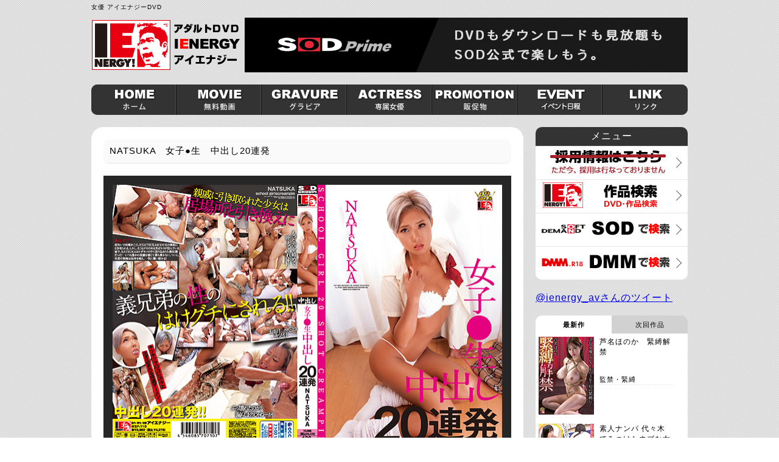

--- FILE ---
content_type: text/html
request_url: http://www.ienergy1.com/dvd/index.php?dvd_id=2210
body_size: 22502
content:
<!DOCTYPE html>
<html lang="ja">

<head>
<meta charset="utf-8">


<title>NATSUKA　女子●生　中出し20連発</title>

<meta name="description" content="相次いで両親を亡くしたNATSUKAは父の兄の家庭に引き取られる。しかしヤバイ雰囲気の父を筆頭にクセのあるオジサンばかりの兄弟の家庭で、最初からNATSUKAはケダモノの中に放り込まれた餌状態だった！いつも誰かの視線を感じて落ち着かない。そして男達は我慢の限界！一気に襲い掛かる！" /> 
<meta name="keywords" content="女子●生、単体作品、3P・4P、中出し" />

<link rel="stylesheet" href="/css/base.css" type="text/css" />
<link rel="stylesheet" href="/css/main.css" type="text/css" />
<link rel="stylesheet" href="/css/prettyPhoto.css" type="text/css" media="screen" title="prettyPhoto main stylesheet" />
<link rel="stylesheet" type="text/css" href="/lib/projekktor/theme/style.css"/>
<link rel="stylesheet" type="text/css" href="/lib/projekktor/projekktor.logo.css"/>

<script type="text/javascript" src="/js/yetii.js"></script>

<!-- jQuery library -->
<script type="text/javascript" src="http://ajax.googleapis.com/ajax/libs/jquery/1.7.2/jquery.min.js"></script>
<script type="text/javascript" src="/js/function_btn.js"></script>		

<!-- Projekktor Video Player -->
<script type="text/javascript" src="/lib/projekktor/projekktor-1.2.25r232.min.js"></script>
<script type="text/javascript" src="/lib/projekktor/projekktor.logo.js"></script>

<!--************************画像拡大*****************************************************************-->

<script src="/js/jquery.prettyPhoto.js" type="text/javascript" charset="utf-8"></script>
<script type="text/javascript" >
			$(document).ready(function(){
				$('a[data-rel]').each(function() {
					$(this).attr('rel', $(this).data('rel'));
				});
				$("a[rel^='prettyPhoto']").prettyPhoto({deeplinking:false});
			});

</script>

<!-- imgLiquid -->
<script type="text/javascript" src="/js/imgLiquid-min.js"></script>
<script type="text/javascript" >
	$(document).ready(function(){
		$("div.photos .photo").imgLiquid();
	});
</script>

<!--[if lt IE 9]>
<script src="http://html5shiv.googlecode.com/svn/trunk/html5.js"></script>
<![endif]-->

</head>

<body id="dvd">

<div id="header">

	<div id="h-warpper">

<!--		<h1>無料エロ動画・無料エロ画像大放出！！</h1> -->

<h1>女優&nbsp;アイエナジーDVD</h1>


		<div class="logo"><a href="/"><img src="/images/logo.png" width="250" height="90" alt="アイエナジーロゴ" /></a></div>

<div class="add-banner"><a href="https://ec.sod.co.jp/prime/videos/genre/?search type=1&sodsearch=&detail41=41"><img src="/banner/01_728x90.jpg" width="728" height="90" alt="ソフトオンデマンド" /></a></div>
	</div>

</div>

<!--******ナビゲーション*******************************************************************-->

<div id="navi">
		
	<ul>
		<li><a href="/"><img src="/images/navi/navi_001.png" width="140" height="50"  class="btn" alt="トップ" /></a></li>
		<li><a href="/movie/"><img src="/images/navi/navi_002.png" width="140" height="50"  class="btn" alt="MOVIE" /></a></li>
		<li><a href="/gravure/"><img src="/images/navi/navi_003.png" width="140" height="50" class="btn" alt="GRAVURA" /></a></li>
		<li><a href="/profiles/"><img src="/images/navi/navi_004.png" width="140" height="50"  class="btn" alt="女優" /></a></li>
		<li><a href="http://magazine.ienergy1.com/"><img src="/images/navi/navi_005.png" width="140" height="50" class="btn" alt="MAGAZIEN" /></a></li>
		<li><a href="http://blog.livedoor.jp/ienergy1_blog/" rel="nofollow"><img src="/images/navi/navi_006.png" width="140" height="50" class="btn" alt="BLOG" /></a></li>
		<li><a href="/links/"><img src="/images/navi/navi_007.png" width="140" height="50" class="btn" alt="LINK" /></a></li>
	</ul>


</div>
<!--******トップイメージ*******************************************************************-->

<div id="imagebox">

</div><!--imagebox-->


<!--******メインコラム*******************************************************************-->

<div id="container">

<div id="maincol">

	<div id="main">

		<h2>NATSUKA　女子●生　中出し20連発</h2>

		<div class="cover"><img src="/dvd/files/1092257113309/202211091003541.jpg" width="640" height="430" alt="NATSUKA　女子●生　中出し20連発" /></div>

		<div class="summary">

		<p>相次いで両親を亡くしたNATSUKAは父の兄の家庭に引き取られる。しかしヤバイ雰囲気の父を筆頭にクセのあるオジサンばかりの兄弟の家庭で、最初からNATSUKAはケダモノの中に放り込まれた餌状態だった！いつも誰かの視線を感じて落ち着かない。そして男達は我慢の限界！一気に襲い掛かる！</p>
		
		</div>

		<div class="iconbox">

						<div class="icon01"><a href="https://ec.sod.co.jp/prime/videos/?id=IESP-710" onclick="ga('send', 'event', 'Outbound Links', 'Click', 'Works-SOD');" target="_blank"><img src="./images/icon01.jpg" width="300" height="80" alt="" /></a></div>
			
						<div class="icon02"><a href="https://www.dmm.co.jp/mono/dvd/-/detail/=/cid=1iesp710/" onclick="ga('send', 'event', 'Outbound Links', 'Click', 'Works-DMM');" target="_blank"><img src="./images/icon02.jpg" width="300" height="80" alt="" /></a></div>
			
		</div>

		<div class="sample">
		<p class="novideo">No Sample Movie.</p>

		</div>

		<div class="data">

			<table class="table-01">

				<tr>
				<td class="td01"><p class="tp01">出演</p></td>
				<td class="td02">
				<p class="tp02">NATSUKA</p>
				</td>
				</tr>

				<tr>
				<td class="td01"><p class="tp01">ジャンル</p></td>
				<td class="td02">
				<p class="tp02">
					女優          女子校生                  </p>
				</td>
				</tr>

				<tr>
				<td class="td01"><p class="tp01">収録時間</p></td>
				<td class="td02">
				<p class="tp02">130</p>
				</td>
				</tr>

				<tr>
				<td class="td01"><p class="tp01">監督</p></td>
				<td class="td02">
				<p class="tp02">菊淋</p>
				</td>
				</tr>

				<tr>
				<td class="td01"><p class="tp01">品番</p></td>
				<td class="td02">
				<p class="tp02">IESP-710</p>
				</td>
				</tr>

				<tr>
				<td class="td01"><p class="tp01">発売日</p></td>
				<td class="td02">
				<p class="tp02">2022/12/08</p>
				</td>
				</tr>

				<tr>
				<td class="td01"><p class="tp01">シリーズ</p></td>
				<td class="td02">
				<p class="tp02">中出し20連発</p>
				</td>
				</tr>

			</table>

		</div>

		<h3>サンプル画像</h3>

		<div class="photos">
			
					<div class="photo"><a href="/dvd/files/1092257113309/2022110910035412.jpg" data-rel="prettyPhoto[gallery2]" title=""><img src="/dvd/files/1092257113309/2022110910035412.jpg" alt="" /></a></div>
							<div class="photo"><a href="/dvd/files/1092257113309/2022110910035413.jpg" data-rel="prettyPhoto[gallery2]" title=""><img src="/dvd/files/1092257113309/2022110910035413.jpg" alt="" /></a></div>
							<div class="photo"><a href="/dvd/files/1092257113309/2022110910035414.jpg" data-rel="prettyPhoto[gallery2]" title=""><img src="/dvd/files/1092257113309/2022110910035414.jpg" alt="" /></a></div>
							<div class="photo"><a href="/dvd/files/1092257113309/2022110910035415.jpg" data-rel="prettyPhoto[gallery2]" title=""><img src="/dvd/files/1092257113309/2022110910035415.jpg" alt="" /></a></div>
							<div class="photo"><a href="/dvd/files/1092257113309/2022110910035416.jpg" data-rel="prettyPhoto[gallery2]" title=""><img src="/dvd/files/1092257113309/2022110910035416.jpg" alt="" /></a></div>
							<div class="photo"><a href="/dvd/files/1092257113309/2022110910035417.jpg" data-rel="prettyPhoto[gallery2]" title=""><img src="/dvd/files/1092257113309/2022110910035417.jpg" alt="" /></a></div>
							<div class="photo"><a href="/dvd/files/1092257113309/2022110910035418.jpg" data-rel="prettyPhoto[gallery2]" title=""><img src="/dvd/files/1092257113309/2022110910035418.jpg" alt="" /></a></div>
							<div class="photo"><a href="/dvd/files/1092257113309/2022110910035419.jpg" data-rel="prettyPhoto[gallery2]" title=""><img src="/dvd/files/1092257113309/2022110910035419.jpg" alt="" /></a></div>
				</div>
		
		<div class="iconbox">
							<div class="icon01"><a href="https://ec.sod.co.jp/prime/videos/?id=IESP-710" target="_blank"><img src="./images/icon01.jpg" width="300" height="80" alt="" /></a></div>
			
							<div class="icon02"><a href="https://www.dmm.co.jp/mono/dvd/-/detail/=/cid=1iesp710/" target="_blank"><img src="./images/icon02.jpg" width="300" height="80" alt="" /></a></div>
			   
		</div>

	</div>
<div class="add">

		<h3>この作品を見た人はこんな作品もチェックしています。</h3>
		<div class="addcol">
			
			<div class="add-photo"><a href="/dvd/index.php?dvd_id=2424"><img src="/dvd/files/1132557110626/202511261404082.jpg" width="91" height="128" alt="" /></a></div>

			<p>双葉いろは　レズ解禁　～午後3時の奥様たちの火遊び～</p>

		</div>
		<div class="addcol">
			
			<div class="add-photo"><a href="/dvd/index.php?dvd_id=784"><img src="/dvd/files/1181452031110/201403111635082.jpg" width="91" height="128" alt="" /></a></div>

			<p>街角素人　ダマし撮り</p>

		</div>
		<div class="addcol">
			
			<div class="add-photo"><a href="/dvd/index.php?dvd_id=1749"><img src="/dvd/files/1161825020620/201802201629592.jpg" width="91" height="128" alt="" /></a></div>

			<p>超敏感義姉生姦中出し！「ゴム着けるなら挿れてもいいよ」でも気持ち良くなさそうなのでこっそりゴムを外してハメたら本来のイキまくりヤリマン女に豹変！ビックリするほどイキまくった！</p>

		</div>
		<div class="addcol">
			
			<div class="add-photo"><a href="/dvd/index.php?dvd_id=1768"><img src="/dvd/files/1181814042525/201804251817352.jpg" width="91" height="128" alt="" /></a></div>

			<p>常に昇天エステ　2</p>

		</div>
		<div class="addcol">
			
			<div class="add-photo"><a href="/dvd/index.php?dvd_id=2248"><img src="/dvd/files/1112340053211/202305111457292.jpg" width="91" height="128" alt="" /></a></div>

			<p>奈築りお　女子校生　中出し20連発</p>

		</div>
		<div class="addcol">
			
			<div class="add-photo"><a href="/dvd/index.php?dvd_id=922"><img src="/dvd/files/1141421035712/201403171516102.jpg" width="91" height="128" alt="" /></a></div>

			<p>ＫＩＳＳ　ＢＥＳＴ　4時間</p>

		</div>

	</div>

</div><!-- main -->

<!--******サブコラム*******************************************************************-->


	<div id="subcol">

		<div class="sub_menus">
			
                        <div class="label">メニュー</div>
			
			<ul class="button">
				<!-- 2023 0418 「近所のお店を探す」バナーを削除＆SODで探すのリンク先をSOD PRIMEに変更 -->
				<li><a href=" " rel="nofollow" target="_blank"><img src="/images/buttan/recruit.jpg" alt="採用情報はこちら" /></a></li>
				<li><a href="/search/index.php?release=2026/01"><img src="/images/buttan/search.jpg" alt="商品検索へ" /></a></li>
				<li><a href="https://ec.sod.co.jp/prime/videos/genre/?search%20type=1&sodsearch=&detail41=41" onclick="ga('send', 'event', 'Outbound Links', 'Click', 'Sidebar-SOD');" rel="nofollow" target="_blank"><img src="/images/buttan/s-01.jpg" alt="ソフトオンデマンドプライムへ" /></a></li>
				<li class="li02"><a href="http://www.dmm.co.jp/search/=/searchstr=アイエナジー/n1=FgRCTw9VBA4GCF5WXA__/n2=Aw1fVhQKX19XC15nV0AC/sort=date/" onclick="ga('send', 'event', 'Outbound Links', 'Click', 'Sidebar-DMM');" rel="nofollow" target="_blank"><img src="/images/buttan/s-02.jpg" alt="DMMへ" /></a></li>
			</ul>

		</div>


<!--<div class="sub-buttan"><a href=" " rel="nofollow" target="_blank"><img src="/images/buttan/recruit.jpg" width="250" height="80" alt="採用情報はこちら" /></a></div>

<div class="sub-buttan"><a href="/search/index.php?release=2026/01"><img src="/images/buttan/search.jpg" width="250" height="80" alt="商品検索へ" /></a></div>

<div class="sub-buttan"><a href="http://www.sod.co.jp/shop/" onclick="ga('send', 'event', 'Outbound Links', 'Click', 'Sidebar-SOD_Shop');" rel="nofollow" target="_blank"><img src="/images/buttan/s-03.jpg" width="250" height="80" alt="販売店へ" /></a></div>
	
<div class="sub-buttan"><a href="http://ec.sod.co.jp/list/image/-_-/cate/400/mode/maker/mid/5" onclick="ga('send', 'event', 'Outbound Links', 'Click', 'Sidebar-SOD');" rel="nofollow" target="_blank"><img src="/images/buttan/s-01.jpg" width="250" height="80" alt="ソフトオンデマンドへ" /></a></div>

<div class="sub-buttan"><a href="http://www.dmm.co.jp/search/=/searchstr=アイエナジー/n1=FgRCTw9VBA4GCF5WXA__/n2=Aw1fVhQKX19XC15nV0AC/sort=date/" onclick="ga('send', 'event', 'Outbound Links', 'Click', 'Sidebar-DMM');" rel="nofollow" target="_blank"><img src="/images/buttan/s-02.jpg" width="250" height="80" alt="DMMへ" /></a></div>-->

<div>
<a class="twitter-timeline" data-dnt="true" href="https://twitter.com/ienergy_av" data-widget-id="357117152186208257">@ienergy_avさんのツイート</a>
<script>!function(d,s,id){var js,fjs=d.getElementsByTagName(s)[0],p=/^http:/.test(d.location)?'http':'https';if(!d.getElementById(id)){js=d.createElement(s);js.id=id;js.src=p+"://platform.twitter.com/widgets.js";fjs.parentNode.insertBefore(js,fjs);}}(document,"script","twitter-wjs");</script>
          
</div>

<br />

<div id="tab-container-1">

<ul id="tab-container-1-nav" class="tabs">

<li class="activeli"><a class="active" href="#sampletab1">最新作</a></li>
<li class="activeli"><a class="active" href="#sampletab2">次回作品</a></li>

</ul>


<div class="tab" id="sampletab1">

	<div class="scol">

		<div class="dvd"><a href="/dvd/index.php?dvd_id=2421"><img src="/dvd/files/1132515114126/202511261324252.jpg" width="91" height="128" alt="" /></a></div>

		<div class="dvdinfo">

		<p class="dvd_name">芦名ほのか　緊縛解禁</p>

		<p class="dvd_category">監禁・緊縛</p>

		
		</div>

	</div>
	<div class="scol">

		<div class="dvd"><a href="/dvd/index.php?dvd_id=2422"><img src="/dvd/files/1132536111026/202511261343152.jpg" width="91" height="128" alt="" /></a></div>

		<div class="dvdinfo">

		<p class="dvd_name">素人ナンパ 代々木でみつけたウブな女子〇生に18cmメガチ〇ポを素股してもらったら、こんなにヤラしい事になりました。</p>

		<p class="dvd_category">女子校生</p>

		
		</div>

	</div>
	<div class="scol">

		<div class="dvd"><a href="/dvd/index.php?dvd_id=2423"><img src="/dvd/files/1132545110526/202511261353522.jpg" width="91" height="128" alt="" /></a></div>

		<div class="dvdinfo">

		<p class="dvd_name">とっても美人で優しいナースさんに敏感過ぎて暴発しちゃう早漏チ〇ポの改善をお願いしました！　めちゃくちゃかわいいナースさんが男の性のお悩み相談＆早漏診療！ なしくずしで生ハメ中出しまで！</p>

		<p class="dvd_category">企画</p>

		
		</div>

	</div>
	<div class="scol">

		<div class="dvd"><a href="/dvd/index.php?dvd_id=2424"><img src="/dvd/files/1132557110626/202511261404082.jpg" width="91" height="128" alt="" /></a></div>

		<div class="dvdinfo">

		<p class="dvd_name">双葉いろは　レズ解禁　～午後3時の奥様たちの火遊び～</p>

		<p class="dvd_category">レズ</p>

		
		</div>

	</div>
	<div class="scol">

		<div class="dvd"><a href="/dvd/index.php?dvd_id=2425"><img src="/dvd/files/1142506113126/202511261422562.jpg" width="91" height="128" alt="" /></a></div>

		<div class="dvdinfo">

		<p class="dvd_name">素人女子大生限定！狭いお風呂で密着混浴体験してもらえませんか！？火照る身体！おっぱいポロリ！ウブな女子は恥ずかし過ぎて赤面涙目！あちこち舐めてキレイにしたらそのまま生中出しSEXしちゃいました！7</p>

		<p class="dvd_category">企画</p>

		
		</div>

	</div>
	<div class="scol">

		<div class="dvd"><a href="/dvd/index.php?dvd_id=2426"><img src="/dvd/files/1142525114226/202511261431192.jpg" width="91" height="128" alt="" /></a></div>

		<div class="dvdinfo">

		<p class="dvd_name">黒パンスト美脚CA限定！固定型リモコンローターONのまま黒パンスト足コキでイカせ対決　自分より先にイカせられたら高額賞金ゲット！失敗したら絶倫巨根と生ハメ中出しの罰ゲームアクシデントが待っている！</p>

		<p class="dvd_category">中出し</p>

		
		</div>

	</div>

</div>

<div class="tab" id="sampletab2">


	<div class="scol">

		<div class="dvd"><a href="/dvd/index.php?dvd_id=2444"><img src="/dvd/files/1102504123110/202512101013172.jpg" width="91" height="128" alt="" /></a></div>

		<div class="dvdinfo">

		<p class="dvd_name">最高級美女　中出しソープ　あかね麗</p>

		<p class="dvd_category">ヘルス・ソープ</p>

		
		</div>

	</div>

	<div class="scol">

		<div class="dvd"><a href="/dvd/index.php?dvd_id=2445"><img src="/dvd/files/1102525124110/202512101033042.jpg" width="91" height="128" alt="" /></a></div>

		<div class="dvdinfo">

		<p class="dvd_name">サエない僕を不憫に思った美人な姉に「擦りつけるだけだよ」という約束で素股してもらっていたら互いに気持ち良すぎてマ○コはグッショリ！でヌルっと生挿入！「え！？入ってる？」でもどうにも止まらなくて中出し！</p>

		<p class="dvd_category">痴女</p>

		
		</div>

	</div>

	<div class="scol">

		<div class="dvd"><a href="/dvd/index.php?dvd_id=2446"><img src="/dvd/files/1102533123710/202512101039122.jpg" width="91" height="128" alt="" /></a></div>

		<div class="dvdinfo">

		<p class="dvd_name">素人JK限定巨大ディルド挿入チャレンジ！18cmメガサイズを根元まで挿入できたら賞金100万円！でもやっぱり生チンが欲しくなっちゃって！？</p>

		<p class="dvd_category">素人・ナンパ</p>

		
		</div>

	</div>

</div>


</div>

<!--　タブ　-->
<script type="text/javascript">
var tabber1 = new Yetii({
	id            : 'tab-container-1',
	tabclass      : 'tab'
});
</script>

<!--
<script type="text/javascript">

var tabber1 = new Yetii({

id: 'tab-container-1'});

</script>
-->

<div class="ranking">

	<h3>ランキング</h3>


	<p class="rank">1位</p>

	<div class="scol">

		<div class="dvd"><a href="/dvd/index.php?dvd_id=2423"><img src="/dvd/files/1132545110526/202511261353522.jpg" width="91" height="128" alt="" /></a></div>

		<div class="dvdinfo">

		<p class="dvd_name">とっても美人で優しいナースさんに敏感過ぎて暴発しちゃう早漏チ〇ポの改善をお願いしました！　めちゃくちゃかわいいナースさんが男の性のお悩み相談＆早漏診療！ なしくずしで生ハメ中出しまで！</p>

		<p class="dvd_category">企画</p>

		
		</div>

	</div>

	<p class="rank">2位</p>

	<div class="scol">

		<div class="dvd"><a href="/dvd/index.php?dvd_id=2422"><img src="/dvd/files/1132536111026/202511261343152.jpg" width="91" height="128" alt="" /></a></div>

		<div class="dvdinfo">

		<p class="dvd_name">素人ナンパ 代々木でみつけたウブな女子〇生に18cmメガチ〇ポを素股してもらったら、こんなにヤラしい事になりました。</p>

		<p class="dvd_category">女子校生</p>

		
		</div>

	</div>


	<p class="rank">3位</p>

	<div class="scol">

		<div class="dvd"><a href="/dvd/index.php?dvd_id=2440"><img src="/dvd/files/1122559114527/202511271304412.jpg" width="91" height="128" alt="" /></a></div>


		<div class="dvdinfo">

		<p class="dvd_name">春乃るる　最高級美少女　中出しソープ</p>

		<p class="dvd_category">ヘルス・ソープ</p>

		
		</div>

	</div>

	<p class="rank">4位</p>

	<div class="scol">

		<div class="dvd"><a href="/dvd/index.php?dvd_id=2437"><img src="/dvd/files/1112533114427/202511271711232.jpg" width="91" height="128" alt="" /></a></div>


		<div class="dvdinfo">

		<p class="dvd_name">芦名ほのか　朝から晩まで中出しセックス62</p>

		<p class="dvd_category">女優</p>

		
		</div>

	</div>

	<p class="rank">5位</p>

	<div class="scol">

		<div class="dvd"><a href="/dvd/index.php?dvd_id=2434"><img src="/dvd/files/1112503111727/202511271109142.jpg" width="91" height="128" alt="" /></a></div>

		<div class="dvdinfo">

		<p class="dvd_name">河北笑茉　レズ解禁 エステサロンは百合の園</p>

		<p class="dvd_category">レズ</p>

		
		</div>

	</div>

</div>




	</div>
</div><!-- container end -->

<script type="text/javascript">
	$(document).ready(function() {
		projekktor('#player_a', {
			enableFullscreen:true,
			addplugins: ['logo'],
			playerFlashMP4: '/lib/projekktor/jarisplayer.swf',
			loop:false
			});
	});
</script>


<!--******フッター*******************************************************************-->

<div id="footer">

	<div class="f-warpper">

		<ul>
			<li><a href="/">トップ</a></li>
			<li><a href="/search/">作品検索・女優検索</a></li>
			<li><a href="http://blog.livedoor.jp/ienergy1_blog/">スタッフブログ</a></li>
			<li><a href="/form/">お問合わせ</a></li>
			<li><a href="/sitemap/">サイトマップ</a></li>

		</ul>


		<div class="f-col">
                
			<div class="f-icon"><img src="/images/csa_18.jpg" width="171" height="58" alt="CSA" /></div>

			<div class="f-textbox">
				<p>弊社の作品には、18歳未満の人物は一切出演しておりません。</p>
				<p>弊社の作品は、全て「コンテンツ・ソフト協同組合」の審査済です。</p>
				<p><a href="/form/">お問い合わせはこちら≫</a></p>
                	</div>
		
		</div>

		<p class="copyright">copyright C2013 アイエナジー all rights reserved.</p>
	</div>



</div>
<!--解析 -->
<script>
  (function(i,s,o,g,r,a,m){i['GoogleAnalyticsObject']=r;i[r]=i[r]||function(){
  (i[r].q=i[r].q||[]).push(arguments)},i[r].l=1*new Date();a=s.createElement(o),
  m=s.getElementsByTagName(o)[0];a.async=1;a.src=g;m.parentNode.insertBefore(a,m)
  })(window,document,'script','//www.google-analytics.com/analytics.js','ga');

  ga('create', 'UA-42549574-1', 'ienergy1.com');
  ga('send', 'pageview');

</script>

</body>

</html>


--- FILE ---
content_type: text/css
request_url: http://www.ienergy1.com/css/base.css
body_size: 17100
content:
@charset "utf-8";

/*--基本設定--------------------------------------------------------------*/

body{
margin: 0; 
padding: 0;
background: url(../images/bg.jpg);
font-family: "Lucida Sans",arial,"ヒラギノ角ゴ Pro W3","Hiragino Kaku Gothic Pro",MeiryoKe_PGothic,"メイリオ",Meiryo,"ＭＳ Ｐゴシック","MS PGothic",sans-serif; 
letter-spacing: 1px;
}

img{
border-width: 0;
}

#header{
clear: both;
width: 100%;
margin: 0;
padding: 0;
overflow: hidden;
}

#h-warpper{
clear: both;
width: 980px;
margin: 0 auto 20px auto;
padding: 0;
overflow: hidden;
}

#topiamge{
clear: both;
width: 100%;
margin: 0;
padding: 0;
overflow: hidden;
}


#container{
clear: both;
width: 980px;
margin: 20px auto 0 auto;
padding: 0;
overflow: hidden;
}


#top #maincol{
clear: both;
width: 760px;
margin: 0;
padding: 0;
float: right;
overflow: hidden;
}


#dvd #maincol{
clear: both;
width: 710px;
margin: 0;
padding: 0;
float: left;
overflow: hidden;
}


#profiles #maincol{
clear: both;
width: 710px;
margin: 0;
padding: 0;
float: left;
overflow: hidden;
}

#menus{
width: 200px;
margin: 0;
padding: 0;
float: left;
}


#subcol{
width: 250px;
margin: 0;
padding: 0px;
float: right;
}




#footer{
clear: both;
width: 100%;
margin: 50px 0 0 0;
padding: 0;
border-top-style: solid;
border-width: 1px;
border-color: #000;
color: #fff;
background: #333333;
overflow: hidden;
}


.clearfix {
	zoom:1;
}
.clearfix:after {
	content:""; 
	display:block;
	clear:both;
}


/*--header　ヘッダー-------------------------------------------------------------*/

#header h1{
clear: both;
margin: 5px 0 10px 0;
padding: 0;
font-size: 10px;
text-align: left;
font-weight:normal;
}

.logo{
clear: both;
width: 170px;
height: 90px;
margin: 0;
padding: 0;
float: left;
}

.add-banner{
width: 728px;
height: 90px;
margin: 0;
padding: 0;
float: right;
}



/*--navi　グローバルナビゲーション-------------------------------------------------------------*/

#navi{
clear: both;
width: 100%;
height: 50px;
margin: 0;
padding: 0;
overflow: hidden;
}

#navi ul{
clear: both;
width: 980px;
margin: 0 auto 0 auto;
padding: 0;
border-radius: 10px;        /* CSS3草案 */  
-webkit-border-radius: 10px;    /* Safari,Google Chrome用 */  
-moz-border-radius: 10px;   /* Firefox用 */ 
list-style: none;
background: #333333;
overflow: hidden; 
}

#navi li{
height: 50px;
margin: 0;
padding: 0;
font-size: 10px;
float: left;
}

/*------------------------ニュース-----------------------------*/

#top #news{
clear: both;
width: 760px;
height: 70px;
margin: 0 0 20px 0;
padding: 0;
border-radius: 20px;        /* CSS3草案 */  
-webkit-border-radius: 20px;    /* Safari,Google Chrome用 */  
-moz-border-radius: 20px;   /* Firefox用 */  
background: #fff;
overflow: hidden;
}


#top #news h2{
clear: both;
width: 140px;
margin: 15px 0 0 15px;
padding: 35px 0 5px 0; 
font-size: 11px;
text-align: center;
color: #bdbdbd;
background: #fff url(../images/h/h2-01.jpg) no-repeat;
float: left;
}

#top #news .h2-movie{
background: url(../images/h/h2-movie.jpg) no-repeat;
}

#top #news .h2-gravura{
background: url(../images/h/h2-gravure.jpg) no-repeat;
}

#top #news .h2-actors{
background: url(../images/h/h2-actress.jpg) no-repeat;
}


#top #news .h2-sitemap{
background: url(../images/h/h2-sitemap.jpg) no-repeat;
}

#top #news .h2-toiawase{
background: url(../images/h/h2-toiawase.jpg) no-repeat;
}


#top #news .h2-link{
background: url(../images/h/h2-link.jpg) no-repeat;
}


#top #news ul{
width: 570px;
margin: 0 0 20px 0;
padding: 5px 5px 5px 10px;
border-left-style: dotted;
border-width: 2px;
border-color: #ededed; 
list-style: none;
float: right;
}

#top #news li{
width: 570px;
margin: 0;
padding: 0 0 5px 0; 
font-size: 10px;
}
#top #news li a {
	display:block;
	text-overflow:ellipsis;
	white-space:nowrap;
	overflow:hidden;
	padding-right:.5em;
}

#top #news p{
width: 570px;
margin: 5px 0 20px 0;
padding: 10px 5px 10px 10px;
border-left-style: dotted;
border-width: 2px;
border-color: #ededed; 
font-size: 12px;
float: right;
}

/*--テンプレート１（トップ・検索ページ）-------------------------------------------------------------*/


#top #maincol #main{
clear: both;
width: 490px;
margin: 0;
padding: 0;
float: left;
overflow: hidden;
}

#subcol{
width: 250px;
margin: 0;
padding: 0px;
float: right;
}

/*--テンプレート2（トップ・検索ページ）-------------------------------------------------------------*/

#dvd #maincol #main{
clear: both;
width: 670px;
margin: 0 0 20px 0;
padding: 20px;
border-radius: 20px;        /* CSS3草案 */  
-webkit-border-radius: 20px;    /* Safari,Google Chrome用 */  
-moz-border-radius: 20px;   /* Firefox用 */ 
background: #fff;
overflow: hidden;
}

#dvd #maincol .staff{
clear: both;
width: 670px;
margin: 0 0 20px 0;
padding: 20px;
border-radius: 20px;        /* CSS3草案 */  
-webkit-border-radius: 20px;    /* Safari,Google Chrome用 */  
-moz-border-radius: 20px;   /* Firefox用 */ 
background: #fff;
overflow: hidden;
}

#dvd #maincol .add{
clear: both;
width: 670px;
margin: 0;
padding: 20px;
border-radius: 20px;        /* CSS3草案 */  
-webkit-border-radius: 20px;    /* Safari,Google Chrome用 */  
-moz-border-radius: 20px;   /* Firefox用 */ 
background: #fff;
overflow: hidden;
}

/*--テンプレート2（トップ・検索ページ）-------------------------------------------------------------*/

#profiles #maincol #main{
clear: both;
width: 670px;
margin: 0 0 20px 0;
padding: 20px;
border-radius: 20px;        /* CSS3草案 */  
-webkit-border-radius: 20px;    /* Safari,Google Chrome用 */  
-moz-border-radius: 20px;   /* Firefox用 */ 
background: #fff;
overflow: hidden;
}

#profiles #maincol .staff{
clear: both;
width: 670px;
margin: 0 0 20px 0;
padding: 20px;
border-radius: 20px;        /* CSS3草案 */  
-webkit-border-radius: 20px;    /* Safari,Google Chrome用 */  
-moz-border-radius: 20px;   /* Firefox用 */ 
background: #fff;
overflow: hidden;
}

#profiles #maincol .add{
clear: both;
width: 670px;
margin: 0;
padding: 20px;
border-radius: 20px;        /* CSS3草案 */  
-webkit-border-radius: 20px;    /* Safari,Google Chrome用 */  
-moz-border-radius: 20px;   /* Firefox用 */ 
background: #fff;
overflow: hidden;
}



/*--メニュー -------------------------------------------------------------*/

#top #menus .menuscol{
clear: both;
width: 180px;
margin: 0 0 20px 0;
padding: 10px;
border-radius: 20px;        /* CSS3草案 */  
-webkit-border-radius: 20px;    /* Safari,Google Chrome用 */  
-moz-border-radius: 20px;   /* Firefox用 */ 
background: #333333; 
overflow: hidden;
}

h4{
clear: both;
width: 180px;
height: 40px;
margin: 0;
padding: 0;
font-size: 11px;
font-weight:normal;
color: #fff;
text-align: right;
}



.menuslist01{
clear: both;
width: 180px;
margin: 0 0 0 20px;
padding: 0;
list-style: url(../images/icon/01.png);
}

.menuslist02{
clear: both;
width: 180px;
margin: 0 0 0 20px;
padding: 0;
list-style: url(../images/icon/01.png);
}


.menuslist01 li{
width: 90px;
margin: 10px 0 10px 0;
padding: 0;
font-size: 11px;
color: #fff;
float: left;
}


.menuslist01 li a{
text-decoration: none;
color: #fff;
}


.menuslist02 li{
clear: both;
width: 180px;
margin: 10px 0 10px 0;
padding: 0;
font-size: 11px;
color: #fff;
}

.menuslist02 li a{
text-decoration: none;
color: #fff;
}


.menus-banner{
clear: both;
width: 200px;
height: 65px;
margin: 0 0 5px 0;
padding: 0;
}

.menus-banner_a{
clear: both;
width: 200px;
height: 40px;
margin: 0 0 5px 0;
padding: 0;
}

.menus-banner_b{
clear: both;
width: 200px;
height: 51px;
margin: 0 0 5px 0;
padding: 0;
}

.menus-banner_c{
clear: both;
width: 200px;
height: 45px;
margin: 0 0 5px 0;
padding: 0;
}


.ipp-s{
clear: both;
width: 125px;
height: 125px;
margin: 0 auto 10px auto;
padding: 0;

}

.twitter{

margin: 0 0 20px 0;
padding: 20px 0 20px 0;
border-radius: 20px;        /* CSS3草案 */  
-webkit-border-radius: 20px;    /* Safari,Google Chrome用 */  
-moz-border-radius: 20px;   /* Firefox用 */ 
background: #333333;

}



/*--topimage　トップイメージ-------------------------------------------------------------*/

#imagebox{
width: 980px;
margin: 0 auto 0 auto;
padding: 0;
border-radius: 20px;        /* CSS3草案 */  
-webkit-border-radius: 20px;    /* Safari,Google Chrome用 */  
-moz-border-radius: 20px;   /* Firefox用 */  
overflow: hidden;
}


/*--メイン-------------------------------------------------------------*/


#gallery{
width: 460px;
margin: 0;
padding: 10px;
border-radius: 20px;        /* CSS3草案 */  
-webkit-border-radius: 20px;    /* Safari,Google Chrome用 */  
-moz-border-radius: 20px;   /* Firefox用 */  
background: #fff;
float : left;
overflow: hidden;
}


#movie{
width: 460px;
margin: 0 0 20px 0;
padding: 15px;
border-radius: 20px;        /* CSS3草案 */  
-webkit-border-radius: 20px;    /* Safari,Google Chrome用 */  
-moz-border-radius: 20px;   /* Firefox用 */  
background: #fff;
overflow: hidden;
}


.magazine_new{
width: 460px;
margin: 0 0 10px 0;
padding: 15px;
border-radius: 20px;        /* CSS3草案 */  
-webkit-border-radius: 20px;    /* Safari,Google Chrome用 */  
-moz-border-radius: 20px;   /* Firefox用 */  
background: #fff;
overflow: hidden;
}






/*--subol　右サイド-------------------------------------------------------------*/

#subcol h3{
width: 230px;
height: 25px;
margin: 0;
padding: 15px 10px 0 0;
font-size: 10px;
text-align: right;
background: url(../images/h/h3.png) no-repeat;
}

.sub_menus{
clear: both;
margin: 0 0 20px 0;
padding: 0;
background: #fff;
border-radius: 10px ;      /* CSS3草案 */  
-webkit-border-radius: 10px;    /* Safari,Google Chrome用 */  
-moz-border-radius: 10px;   /* Firefox用 */
overflow: hidden; 
}


.sub_menus .label{

margin: 0;
padding: 5px 0 5px 0;
text-align: center;
color: #fff;
background: #333333;

}


.sub_menus .button{
clear: both;
margin: 0;
padding: 0;
list-style: none;
}

.sub_menus .button li{
clear: both;
margin: 0;
padding: 0;
text-align: center;
border-top: 1px solid #e6e6e6;
}




.sub-buttan{
clear: both;
width: 248px;
height: 78px;
margin: 0 0 10px 0;
padding: 0;
border: 1px solid #a9a9a9;
border-radius: 10px ;      /* CSS3草案 */  
-webkit-border-radius: 10px;    /* Safari,Google Chrome用 */  
-moz-border-radius: 10px;   /* Firefox用 */ 
overflow: hidden;
}


#tab-container-1 ul{
width: 250px;
margin: 0;
padding: 0;
height:30px;
border-radius: 10px 10px 0 0 ;      /* CSS3草案 */  
-webkit-border-radius: 10px 10px 0  0;    /* Safari,Google Chrome用 */  
-moz-border-radius: 10px 10px 0 0;   /* Firefox用 */ 
/*border-rght:1px solid #e6e6e6;*/
/*border-bottom:1px solid #e6e6e6;*/
list-style:none;
overflow: hidden;
}

 

#tab-container-1 ul li{
width: 125px;
height:29px;
margin: 0;
padding: 0 0 0 0;
/*border:1px solid #e6e6e6;
/*border-bottom:none;*/
background:#d1d1d1;
font-size: 11px;
float:left;
}

 

#tab-container-1 ul li.activeli{
height:30px;
background-color:#fff;

}

 

#tab-container-1 ul li a{
display:block;
height:22px;
margin: 0;
padding-top:8px;
color:#000;
text-align:center;
text-decoration:none;
}

 

#tab-container-1 ul li.activeli a{
font-weight:bold;
}

 

.tab{
width: 240px;
/*border:1px solid #e6e6e6;*/
/*border-top:none;*/
margin: 0;
padding: 5px;
border-radius: 0 0 10px 10px;        /* CSS3草案 */  
-webkit-border-radius: 0 0 10px 10px;    /* Safari,Google Chrome用 */  
-moz-border-radius: 0 0 10px 10px;   /* Firefox用 */ 
background-color:#fff;
overflow: hidden;
}

.scol{
clear: both;
width: 230px;
margin: 0 0 10px 0;
padding: 0;
overflow: hidden;
}

.dvd{
clear: both;
width: 100px;
height: 128px;
margin:0 0 5px 0;
padding: 0;
float: left;
}

.dvdinfo{
width: 130px;
margin: 0;
padding: 0;
float: right;
}


.dvd_name{
clear: both;
width: 120px;
height: 53px;
margin: 0 0 10px 0;
padding: 0;
font-size: 12px;
overflow: hidden;
}

.dvd_category{
clear: both;
width: 120px;
margin: 0 0 10px 0;
padding: 0;
border-bottom-style: dotted;
border-width: 1px;
border-color: #e6e6e6;
font-size: 11px;
overflow: hidden;
}


.dvdinfo .sample{
clear: both;
width: 120px;
margin: 0 0 10px 0;
padding: 0;
border-bottom-style: dotted;
border-width: 1px;
border-color: #e6e6e6;
font-size: 11px;
overflow: hidden;


}

#subcol h4{
clear: both;
width: 250px;
height: 35px;
margin: 0 0 20px 0;
padding: 0;
background: #fafafa;
}



#subcol .ranking{
clear: both;
width: 240px;
margin: 20px 0 5px 0;
padding: 5px 5px 10px 5px;
border-radius: 20px;        /* CSS3草案 */  
-webkit-border-radius: 20px;    /* Safari,Google Chrome用 */  
-moz-border-radius: 20px;   /* Firefox用 */ 
background: #fff;
overflow: hidden;
}




#subcol .rank{
clear: both;
width: 240px;
margin: 0 0 10px 0;
padding: 5px 0 5px 0;
border-top-style: dotted;
border-bottom-style: dotted;
border-width: 2px;
border-color: #ececec;
text-align: center;
color: #000;
}


#subcol .rank_text{
width: 153px;
height: 80px;
margin: 0;
padding: 0;
float: right;
}

#subcol .rank_text p{
width: 155px;
height: 80px;
margin: 0;
padding: 0;
font-size: 10px;
}


#subcol .info{
clear: both;
width: 160px;
height: 110px;
margin: 20px auto 0 auto;
padding: 0;
}

#subcol .table-01 {
clear: both;
width: 230px;
border: 1px #E3E3E3 solid;
border-collapse: collapse;
border-spacing: 0;
margin: 20px auto 0px auto;
padding: 0;
background: #fff;
}



#subcol .table-01 tr{
margin: 0;
padding: 0;
border-style: solid;
border-width: 1px;
border-color: #e6e6e6;
}


#subcol .td01{
width: 80px;
margin: 0;
padding: 0;
color: #000;
text-align: left;
}

#subcol .td02{
margin: 0;
padding: 0;
text-align: left;
}


#subcol .tp01{
margin: 0;
padding: 10px 0 10px 10px;
font-size: 11px;
text-align: left;
}

#subcol .tp02{
margin: 0 0 0 5px;
padding: 10px 0 10px 10px;
font-size: 11px;
color: #000;
text-align: left;
}


#subcol .table-01 td{
margin: 0;
padding: 0;
border-style: solid;
border-width: 1px;
border-color: #e6e6e6;
text-align: left;
}


.subcol-add{
clear: both;
width: 250px;
height: 250px;
margin: 0 0 10px 0;
padding: 0;

}


/*--footer フッター-------------------------------------------------------------*/

.f-warpper{
clear: both;
width: 960px;
margin: 0 auto 0 auto;
padding: 0;
overflow: hidden;
}

.f-warpper ul{
clear: both;
width: 500px;
margin: 0 auto 0 auto;
padding: 0;
list-style: none;
overflow: hidden;
}

.f-warpper li{
margin: 40px 0 20px 20px;
padding: 0;
list-style: none;
float: left;
font-size: 11px;
}

.f-warpper li a{
color: #fff;
text-decoration: none;
}

.f-warpper li a:hover{
color: #ff0232;
}

.f-col{
clear: both;
width: 570px;
height: 58px;
margin: 0 auto 0 auto;
padding: 0;
overflow:hidden;
}

.f-icon{
clear: both;
width: 171px;
height: 58px;
margin: 0;
padding: 0;
float: left;
}

.f-textbox{
margin: 0;
padding: 5px 0 0 0;
float: right;
}

.f-textbox p{
clear: both;
margin: 0 0 5px 0;
padding: 0;
font-size: 11px;
text-align: left;
color: #fff;
}


.f-textbox p a{
color: #fff;
}


.f-warpper .copyright{
clear: both;
margin: 20px 0 20px 0;
padding: 0;
font-size: 11px;
text-align: center;
text-decoration: none;
}


/* -- ページネーション ------------------------------------------------------------- */
div.pagination {
	clear:left;
	padding: 3px;
	margin: 3px;
	text-align:center;
	font-family:Tahoma,Helvetica,sans-serif;
	font-size:.85em;
	letter-spacing:normal;
}
div.pagination a,
div.pagination span {
	border: 1px solid #333;
	margin-right:3px;
	margin-bottom:3px;
	padding:2px 8px;
	background:#333333;
	text-decoration: none;
	color: #eee;
	display:inline-block;
	border-radius:4px;
}
div.pagination a:hover, div.pagination a:active {
	border: 1px solid #2b55af;
	background-image:none;
	background-color:#3666d4;
	color: #fff;
}
div.pagination span.current {
	font-weight: bold;
	color: #000;
	background:#aaa;
}

/* -- 検索窓 ------------------------------------------------------------- */
#searchbox {
	margin-bottom:5px;
}
.searchform {
    background: #fff;
    border: 1px solid #ccc;
    border-radius: 2em 2em 2em 2em;
    display: block;
    padding: 3px 5px;
}
.searchform .searchfield {
    float:left;
    background: none repeat scroll 0 0 #FFFFFF;
    border: 1px solid #BCBBBB;
    border-radius: 2em 2em 2em 2em;
    box-shadow: 0 1px 2px rgba(0, 0, 0, 0.2) inset;
    outline: medium none;
		margin:0 2px 0 0;
    padding: 6px 6px 6px 8px;
    width: 132px;
}
.searchform .searchbutton {
    float:right;
    background: #666;
    border: 1px solid #494949;
    border-radius: 2em 2em 2em 2em;
    color: #FFFFFF;
    font-size: 11px;
		letter-spacing:normal;
    height: 27px;
    text-shadow: 0 1px 1px rgba(0, 0, 0, 0.6);
    width: 36px;
		padding:0;
		cursor:pointer;
}




/* -- モーダル ------------------------------------------------------------- */
#modal { display:none;}
#confirm_modal { width:550px; background:#fff; padding:20px 10px 20px; border:1px #ccc solid; border-radius:5px; box-shadow:0 0 10px #333; }
#confirm_modal p {
	text-align:center;
	 margin-bottom:1em; }
#confirm_modal table { margin:0 auto; }
#confirm_modal a { cursor:pointer; border:none; }

.ipp{
width: 468px;
height: 60px;
margin: 20px auto 0 auto;
padding: 0;
}



--- FILE ---
content_type: text/css
request_url: http://www.ienergy1.com/lib/projekktor/projekktor.logo.css
body_size: 568
content:
.pplogo {
    position: absolute;
    top: 2%;
    left: 2%;
}


img.pplogo.inactive {
    -moz-opacity: 0;
    -khtml-opacity: 0;
    opacity: 0;
    -webkit-transition: opacity 1.0s linear;
    -moz-transition: opacity 1.0s linear;
    -o-transition: opacity 1.0s linear;
    transition: opacity 1.0s linear;      
}

img.pplogo.active {
    -moz-opacity: 1;
    -khtml-opacity: 1;
    opacity: 1;
    -webkit-transition: opacity 0.3s linear;
    -moz-transition: opacity 0.3s linear;
    -o-transition: opacity 0.3s linear;
    transition: opacity 0.3s linear;  
}
